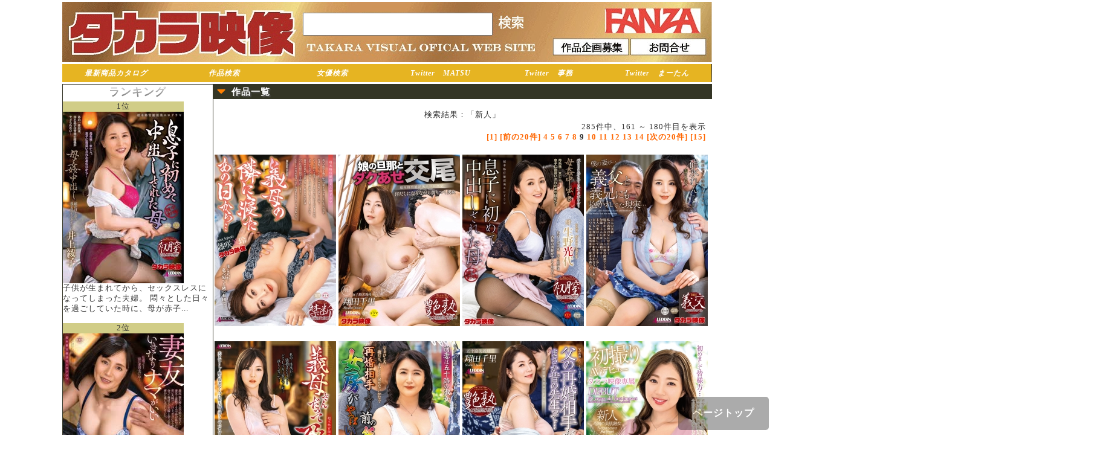

--- FILE ---
content_type: text/html; charset=UTF-8
request_url: https://takara-tv.jp/search.php?c=&b=&kt=&ac=&ty=15&lb=&ag=&mt=&py=&dtf=&smovie=&display=pack&label_flag=&sort=sale_day&pickup=all&s=&search_flag=dvd&present=&sale_day=&ttl=&p=9&TAKARAID=c3d13d96700711daa6c593fe52b698c8
body_size: 6838
content:
<!doctype html>
<html lang="ja"><!-- InstanceBegin template="/Templates/BaseTemplete.dwt" codeOutsideHTMLIsLocked="false" -->
<head>
<meta charset="utf-8">

<!-- InstanceBeginEditable name="doctitle" -->
<title>タカラ映像 TAKARA VISUAL OFFICIAL WEB SITE - 検索結果</title>
<!-- InstanceEndEditable -->

<meta name="Description" content="美熟女作品制作・販売のタカラ映像公式HP、リニューアルオープン致しました。リニューアルしたタカラ映像公式サイトでお楽しみください。">
<meta name="Keywords" content="タカラ映像,熟女,人妻,動画,ダウンロード,ＤＶＤ,AV">
<meta http-equiv="Content-Script-Type" content="text/javascript">
<meta http-equiv="Content-Style-Type" content="text/css">
<link rev="MADE" href="mailto:info@digisupport.co.jp">
<link rel="shortcut icon" href="favicon.ico">
<link href="css/common.css" type="text/css" rel="stylesheet" media="all">
<link href="css/deco_table.css" type="text/css" rel="stylesheet" media="all">
<link href="css/takara.css?ver=20220309" type="text/css" rel="stylesheet" media="all">
<!--スムーズスクロール-->
<!--<script type="text/javascript" src="../js/jquery-1.3.2.min.js"></script>-->
<!--<script type="text/javascript" src="../js/jquery.page-scroller-306.js"></script>-->
<!--ロールオーバーイメージ-->
<script type="text/javascript" src="js/smartRollover.js"></script>
<!--ライトボックス-->
<!--<script type="text/javascript" src="../lightbox/js/prototype.js"></script>-->
<!--<script type="text/javascript" src="../lightbox/js/scriptaculous.js?load=effects,builder"></script>-->
<!--<script type="text/javascript" src="../lightbox/js/lightbox.js"></script>-->

<link rel="stylesheet" href="lightbox/css/lightbox.css" type="text/css" media="screen"> 
<!--プルダウンメニュー-->
<!--<link href="../css_menu/DropDownMenu.css" rel="stylesheet" type="text/css" media="all"> -->
<!--<script src="../css_menu/navi.js" type="text/javascript"></script> -->
<!--<script src="../css_menu/DropDownMenu.js" type="text/javascript"></script> -->
<!-- InstanceBeginEditable name="head" -->
<link href="css/result_search.css" rel="stylesheet" type="text/css" media="all" />
<link href="css/product_detail.css" rel="stylesheet" type="text/css" media="all" />
<!-- InstanceEndEditable -->

<!-- InstanceParam name="category" type="text" value="" -->
<script type="text/javascript">
  (function(i,s,o,g,r,a,m){i['GoogleAnalyticsObject']=r;i[r]=i[r]||function(){
  (i[r].q=i[r].q||[]).push(arguments)},i[r].l=1*new Date();a=s.createElement(o),
  m=s.getElementsByTagName(o)[0];a.async=1;a.src=g;m.parentNode.insertBefore(a,m)
  })(window,document,'script','//www.google-analytics.com/analytics.js','ga');

  ga('create', 'UA-13213056-1');
  ga('send', 'pageview');
</script>
 


</head>

<body>

    <div class="container" id="header">

        <div><h1 id="top"><img src="img/uebn_takara20220308.jpg" usemap="#ImageMap">
         		<form action="/search.php" method="get">
        	<input name="s" id="s" value="" size="12" type="text"  style="position: absolute; left: 398px; top: 18px; width: 310px; height: 34px;">
			<input name="submit2" alt="検索" type="image" src="img/search_button.jpg" style="position: absolute; left: 719px; top: 21px; width: 50px; height: 28px;">
        	<input name="fromSearch" id="fromSearch" value="on" type="hidden">
</form>         
		<map name="ImageMap">
		  <area shape="rect" coords="812,60,937,89" href="/boshu.php" alt="" />
		  <area shape="rect" coords="939,60,1065,88" href="/otoiawase.php" alt="" />
		  <area shape="rect" coords="896,8,1056,54" href="https://www.dmm.co.jp/mono/dvd/-/list/=/article=maker/id=40019/" alt="" target="_blank"/>
		  <area shape="rect" coords="0,0,394,102" href="/top_index.php" alt="" />
</map>	


			
			</h1></div>

<!--div id="hsearch"-->
		<!--a href="/model_contact.php" class="css_btn">モデル募集</a-->
		<!--a href="/boshu.php" class="css_btn">作品企画募集</a>
		<!--a href="/otoiawase.php" class="css_btn"> お問合せ</a-->
		<!--form action="/search.php" method="get">
        	<input name="s" id="s" value="" size="12" type="text">
        	<input name="submit" value="検索" type="submit">
        	<input name="fromSearch" id="fromSearch" value="on" type="hidden">
       	</form>
		</div>
	</div-->

        
    <div id="hmenu" class="container">
        
        <ul>
			<li class="btn_saishin"><a href="/catalog.php">最新商品カタログ</a></li>
			<li class="btn_saishin"><a href="/product_search.php">作品検索</a></li>
			<!--li class="btn_saishin"><a href="/search.php?sale_day=2022-02-10&search_flag=top&fromSearch=on">準新作</a></li-->
			<li class="btn_saishin"><a href="/list.php?l=actress&search_flag=">女優検索</a></li>
			<li class="btn_saishin"><a href="https://twitter.com/takara_matsuzak">Twitter　MATSU</a></li>
			<li class="btn_saishin"><a href="https://twitter.com/takara_eig">Twitter　事務</a></li>
			<li class="btn_saishin"><a href="https://twitter.com/mminfotv">Twitter　まーたん</a></li>
            <!--li><a href="/top_index.php"><img src="../takara_img/hmenu_top_off.jpg" width="120" alt="トップ"></a></li-->
            <!--<li><a href="/dl_index.php"><img src="../takara_img/hmenu_dl_off.jpg" alt="ダウンロード"></a></li>-->
            <!--li><a href="/dvd_index.php"><img src="../takara_img/hmenu_dvd_off.jpg" alt="DVD通販"></a></li-->
            <!--li><a href="/catalog.php"><img src="../takara_img/hmenu_saisinproduct_off.jpg" alt="最新商品カタログ"></a></li-->
            <!--li><a href="/howto.php"><img src="../takara_img/hmenu_howto_off.jpg" alt="ご利用方法"></a></li-->
            <!--li><a href="/search.php?sale_day=2022-03-24&search_flag=top&fromSearch=on"><img src="../takara_img/hmenu_saisinsaku_off.jpg" alt="最新作"></a></li-->
            <!--li><a href="/search.php?sale_day=2022-02-10&search_flag=top&fromSearch=on"><img src="../takara_img/hmenu_jyunsinsaku_off.jpg" alt="準新作"></a></li-->
            <!--li><a href="/search.php?sale_day=2022-04-12&search_flag=top&fromSearch=on"><img src="../takara_img/hmenu_zikaisaku_off.jpg" alt="次回作"></a></li-->
            <!--li><a href="/senzoku.php"><img src="../takara_img/hmenu_senzokubijyukujyo_off.jpg" alt="専属美熟女"></a></li-->
            <!--li><a href="/faq.php"><img src="../takara_img/hmenu_faq_off.jpg" alt="FAQ"></a></li>
            <!--li><a href="/dvd_shop.php"><img src="../takara_img/hmenu_shop_off.jpg" alt="ショップリスト"></a></li-->
            <!--<li><a href="/boshu.php"><img src="../takara_img/hmenu_boshu_off.jpg" alt="作品企画募集"></a></li>-->
            <!--<li><a href="/otoiawase.php"><img src="../takara_img/hmenu_inquiry_off.jpg" alt="お問い合せ"></a></li>-->
        </ul>
  		<div class="clear_both"></div>

	</div>
          
<!-- InstanceBeginEditable name="pimage" -->

    <!--<div class="clear_both" id="pimage">
    
        <img src="takara_img/siteimage_sample1.jpg" style="float:left; margin:0px;">
        
        <img src="takara_img/banaer1.jpg" style="display:block; margin:0px; background-color:#F00; float:right;">
        
        <img src="takara_img/banaer2.jpg" style="display:block; margin:0px; padding:0px; border:none; vertical-align:top; float:right;">
        
        <img src="takara_img/banaer3.jpg" style="display:block; margin:0px; padding:0px; border:none; vertical-align:top; float:right;">
        
        <img src="takara_img/banaer4.jpg" style="display:block; margin:0px; padding:0px; border:none; vertical-align:top; float:right;">
        
        <img src="takara_img/banaer5.jpg" style="display:block; margin:0px; padding:0px; border:none; vertical-align:top; float:right;">
        
        <div class="clear_both"><img src="takara_img/dot.gif"></div>
    
    </div>-->

<!-- InstanceEndEditable -->


    <div class="container">
    
        <div id="right">
			

           
          <!--div class="box">

				<h2><img src="../takara_img/tbar_mem_area.jpg" alt="会員情報"></h2>

				<div class="margin3">

					


                    
		<div class="padding3">

			<table width="100%">
				
				<tr>						
					<td align="center">
						<a href="./login.php"><img src="./img/button_login.gif" id="login_submit" name="login_submit" value="ﾛｸﾞｲﾝ"/></a>
					</td>
				</tr>
				
				<tr>						
					<td align="center">
						<a href="./dvd_cargo.php"><img src="./img/button_dvdcargo.gif"/></a>
					</td>
				</tr>
				
				<tr>						
					<td>
						<a href="./mem_regist_form.php">初めての方は会員登録</a>
					</td>
				</tr>
				
			</table>

		</div>


				</div>
                
            </div-->
		   <div class="box">
		       <font size="4"><p align="center" class="silver_color"><span><b>ランキング</b></span></p></font>
	<span style=background-color:#D1CD87;width:200px;display:inline-block;text-align:center;>1位</span>
							
				
				<li><a href="http://takara-tv.jp/dvd_detail.php?code=ALDN-538"><img src="./product/s/aldn-538.jpg"  alt="母姦中出し　息子に初めて中出しされた母　井上綾子" /></a></li>

				子供が生まれてから、セックスレスになってしまった夫婦。
悶々とした日々を過ごしていた時に、母が赤子...<br><br>

<span style=background-color:#D1CD87;width:200px;display:inline-block;text-align:center;>2位</span>
							
				
				<li><a href="http://takara-tv.jp/dvd_detail.php?code=ALDN-537"><img src="./product/s/aldn-537.jpg"  alt="妻友　いきなりナマがいい　平岡里枝子" /></a></li>

				「女性だって…ナマでしたい」そんな想いを密かに抱きながら結婚生活を送っていた里枝子。
そんなある日...<br><br>

<span style=background-color:#D1CD87;width:200px;display:inline-block;text-align:center;>3位</span>
							
				
				<li><a href="http://takara-tv.jp/dvd_detail.php?code=ALDN-532"><img src="./product/s/aldn-532.jpg"  alt="嫁の母と俺の父　寺島志保" /></a></li>

				《寺島志保》タカラ映像専属作品！私と女房が結婚して4年程経ちました。この男性は私の実の父親。実の母...<br><br>

		   <a href="ranking.php" class="btn-flat-border">ランキング一覧へ</a>
	      </div>        
			<div class="box">

				<!--<a href="http://twitter.com/mminfotv" target="_blank"><img src="../img/matan.jpg" class="banner" alt=""></a>
                <a href="https://twitter.com/takara_matsuzak" target="_blank"><img src="../banner/takara_m.jpg" class="banner" alt=""></a>-->
				<!--a class="twitter-timeline" data-chrome="nofooter noscrollbar " width="250" height="500" href="https://twitter.com/takara_matsuzak">Tweets by takara_matsuzak</a> <script async src="//platform.twitter.com/widgets.js" charset="utf-8"></script-->
				<a class=twitter-timeline data-chrome=nofooter noscrollbar  width=250 height=500 href=https://twitter.com/takara_matsuzak>Tweets by takara_matsuzak</a> <script async src=//platform.twitter.com/widgets.js charset=utf-8></script>
		   </div>

		   <!--div class="box">
				<a class="twitter-timeline" data-chrome="nofooter noscrollbar " width="250" height="500" href="https://twitter.com/mminfotv">Tweets by takara_matsuzak</a> <script async src="//platform.twitter.com/widgets.js" charset="utf-8"></script>
		  </div>
          <div class="box">
 				<a class="twitter-timeline" data-chrome="nofooter noscrollbar " width="250" height="500" href="https://twitter.com/takara_eig">Tweets by takara_eig</a> <script async src="//platform.twitter.com/widgets.js" charset="utf-8"></script>   
          </div-->                                              
          <!--div class="box"-->                    
                <!--<a href="https://twitter.com/tksmkgk" target="_blank"><img src="../banner/tsukishima-33.jpg" class="banner" alt=""></a>-->
				<!--<a href="http://twitter.com/TAKARA_VISUAL" target="_blank"><img src="../banner/20140324/bn_002.jpg" class="banner" alt=""></a>-->
				<!--<a href="http://blog.livedoor.jp/takara_eizo/" target="_blank"><img src="../banner/20140324/bn_003.jpg" class="banner" alt=""></a>-->
				<!--a href="http://mminfotv.blog.fc2.com/" target="_blank"><img src="../banner/20140324/bn_004.jpg" class="banner" alt=""></a-->
               

				<!--a href="https://twitter.com/narimiya0608" target="_blank"><img src="../img/iroha.jpg" class="banner" alt=""></a-->
			<!--/div-->
			
			
        
            

        

        
 			<div class="box_borderless">
                <!--a href="/special/model/index.html" target="_blank"><img src="../banner/joyu.png" class="banner" alt=""></a><br-->
				<!--a href="/special/ntr/index.html" target="_blank"><img src="../banner/bn_005.jpg" class="banner" alt=""></a><br-->
				<!--a href="/special/tabiji/index.html" target="_blank"><img src="../banner/bn_006.jpg" class="banner" alt=""></a><br-->
				<!--<a href="/special/comic/index.html" target="_blank"><img src="../banner/bn_007.jpg" class="banner" alt=""></a><br>-->
				<!--a href="/special/ukibra/index.html " target="_blank"><img src="../banner/bn_008.png" class="banner" alt=""></a><br-->
                <!--<a href="/special/daiichi/index.html " target="_blank"><img src="../banner/daiichi.png" class="banner" alt=""></a><br>-->
                <!--<a href="http://www.amazon.co.jp/%E3%82%A2%E3%83%80%E3%83%AB%E3%83%88-DVD/b/?_encoding=UTF8&camp=247&creative=7399&linkCode=ur2&node=896246&redirect=true&tag=m0ded-22 " target="_blank"><img src="../banner/AMAZON.png" class="banner" alt=""></a><br>-->
                <!--<a href="http://www.dmm.co.jp/TKR2014-001 " target="_blank"><img src="../banner/DMM.png" class="banner" alt=""></a><br>-->
			</div>
       </div>
        
        
        <div id="left">
        
    <!-- InstanceBeginEditable name="right" --> 


		<div id="area">

			<div class="title"><h2>作品一覧</h2></div>
            
			<!--<div class="paragraph">

				<div id="display_method">
	
					<ul>
						<li>【表示方法】</li>
						<li>[<span style="font-weight:bold">パッケージ表示</span>]</li><li>[<a href="http://takara-tv.jp/search.php?ag=&b=&kt=&ac=&mt=&py=&lb=&dtf=&smovie=&display=text&label_flag=&sort=sale_day&pickup=all&s=&search_flag=dvd&present=&sale_day=&ttl=">テキスト表示</a>]</li>
					</ul>
					
					<ul>
						<li>【並び順序】</li>
						<li>[<span style="font-weight:bold">公開日順</span>]</li><li>[<a href="http://takara-tv.jp/search.php?ag=&b=&kt=&ac=&mt=&py=&lb=&dtf=&smovie=&display=pack&label_flag=&sort=price_asc&pickup=all&s=&search_flag=dvd&present=&sale_day=&ttl=">安い順</a>]</li><li>[<a href="http://takara-tv.jp/search.php?ag=&b=&kt=&ac=&mt=&py=&lb=&dtf=&smovie=&display=pack&label_flag=&sort=price_desc&pickup=all&s=&search_flag=dvd&present=&sale_day=&ttl=">高い順</a>]</li>
					</ul>

					<ul>
						<li>【絞り込み】</li>
						<li>[<span style="font-weight:bold">全作品</span>]</li><li>[<a href="http://takara-tv.jp/search.php?ag=&b=&kt=&ac=&mt=&py=&lb=&dtf=&smovie=&display=pack&label_flag=&sort=sale_day&pickup=new&s=&search_flag=dvd&present=&sale_day=&ttl=">新作</a>]</li><li>[<a href="http://takara-tv.jp/search.php?ag=&b=&kt=&ac=&mt=&py=&lb=&dtf=&smovie=&display=pack&label_flag=&sort=sale_day&pickup=yoyaku&s=&search_flag=dvd&present=&sale_day=&ttl=">予約商品</a>]</li><li>[<a href="http://takara-tv.jp/search.php?ag=&b=&kt=&ac=&mt=&py=&lb=&dtf=&smovie=&display=pack&label_flag=&sort=sale_day&pickup=sample&s=&search_flag=dvd&present=&sale_day=&ttl=">プロモムービー付き</a>]</li>
					</ul>

					<div class="clear_both"></div>
	
				</div>
	
			</div>-->


			<div class="paragraph">
				<div align="center">検索結果：「新人」</div>
				<div align="right" class="pagemenu">285件中、161 ～ 180件目を表示<br /><a href="/search.php?c=&amp;b=&amp;kt=&amp;ac=&amp;ty=15&amp;lb=&amp;ag=&amp;mt=&amp;py=&amp;dtf=&amp;smovie=&amp;display=pack&amp;label_flag=&amp;sort=sale_day&amp;pickup=all&amp;s=&amp;search_flag=dvd&amp;present=&amp;sale_day=&amp;ttl=&amp;p=1&TAKARAID=3a173264cfbdd294a1f52d2697510610" title="first page">[1]</a>&nbsp;<a href="/search.php?c=&amp;b=&amp;kt=&amp;ac=&amp;ty=15&amp;lb=&amp;ag=&amp;mt=&amp;py=&amp;dtf=&amp;smovie=&amp;display=pack&amp;label_flag=&amp;sort=sale_day&amp;pickup=all&amp;s=&amp;search_flag=dvd&amp;present=&amp;sale_day=&amp;ttl=&amp;p=8&TAKARAID=3a173264cfbdd294a1f52d2697510610" title="previous page">[前の20件]</a>&nbsp;<a href="/search.php?c=&amp;b=&amp;kt=&amp;ac=&amp;ty=15&amp;lb=&amp;ag=&amp;mt=&amp;py=&amp;dtf=&amp;smovie=&amp;display=pack&amp;label_flag=&amp;sort=sale_day&amp;pickup=all&amp;s=&amp;search_flag=dvd&amp;present=&amp;sale_day=&amp;ttl=&amp;p=4&TAKARAID=3a173264cfbdd294a1f52d2697510610" title="page 4">4</a>&nbsp;<a href="/search.php?c=&amp;b=&amp;kt=&amp;ac=&amp;ty=15&amp;lb=&amp;ag=&amp;mt=&amp;py=&amp;dtf=&amp;smovie=&amp;display=pack&amp;label_flag=&amp;sort=sale_day&amp;pickup=all&amp;s=&amp;search_flag=dvd&amp;present=&amp;sale_day=&amp;ttl=&amp;p=5&TAKARAID=3a173264cfbdd294a1f52d2697510610" title="page 5">5</a>&nbsp;<a href="/search.php?c=&amp;b=&amp;kt=&amp;ac=&amp;ty=15&amp;lb=&amp;ag=&amp;mt=&amp;py=&amp;dtf=&amp;smovie=&amp;display=pack&amp;label_flag=&amp;sort=sale_day&amp;pickup=all&amp;s=&amp;search_flag=dvd&amp;present=&amp;sale_day=&amp;ttl=&amp;p=6&TAKARAID=3a173264cfbdd294a1f52d2697510610" title="page 6">6</a>&nbsp;<a href="/search.php?c=&amp;b=&amp;kt=&amp;ac=&amp;ty=15&amp;lb=&amp;ag=&amp;mt=&amp;py=&amp;dtf=&amp;smovie=&amp;display=pack&amp;label_flag=&amp;sort=sale_day&amp;pickup=all&amp;s=&amp;search_flag=dvd&amp;present=&amp;sale_day=&amp;ttl=&amp;p=7&TAKARAID=3a173264cfbdd294a1f52d2697510610" title="page 7">7</a>&nbsp;<a href="/search.php?c=&amp;b=&amp;kt=&amp;ac=&amp;ty=15&amp;lb=&amp;ag=&amp;mt=&amp;py=&amp;dtf=&amp;smovie=&amp;display=pack&amp;label_flag=&amp;sort=sale_day&amp;pickup=all&amp;s=&amp;search_flag=dvd&amp;present=&amp;sale_day=&amp;ttl=&amp;p=8&TAKARAID=3a173264cfbdd294a1f52d2697510610" title="page 8">8</a>&nbsp;<span style="font-weight:bold;">9</span>&nbsp;<a href="/search.php?c=&amp;b=&amp;kt=&amp;ac=&amp;ty=15&amp;lb=&amp;ag=&amp;mt=&amp;py=&amp;dtf=&amp;smovie=&amp;display=pack&amp;label_flag=&amp;sort=sale_day&amp;pickup=all&amp;s=&amp;search_flag=dvd&amp;present=&amp;sale_day=&amp;ttl=&amp;p=10&TAKARAID=3a173264cfbdd294a1f52d2697510610" title="page 10">10</a>&nbsp;<a href="/search.php?c=&amp;b=&amp;kt=&amp;ac=&amp;ty=15&amp;lb=&amp;ag=&amp;mt=&amp;py=&amp;dtf=&amp;smovie=&amp;display=pack&amp;label_flag=&amp;sort=sale_day&amp;pickup=all&amp;s=&amp;search_flag=dvd&amp;present=&amp;sale_day=&amp;ttl=&amp;p=11&TAKARAID=3a173264cfbdd294a1f52d2697510610" title="page 11">11</a>&nbsp;<a href="/search.php?c=&amp;b=&amp;kt=&amp;ac=&amp;ty=15&amp;lb=&amp;ag=&amp;mt=&amp;py=&amp;dtf=&amp;smovie=&amp;display=pack&amp;label_flag=&amp;sort=sale_day&amp;pickup=all&amp;s=&amp;search_flag=dvd&amp;present=&amp;sale_day=&amp;ttl=&amp;p=12&TAKARAID=3a173264cfbdd294a1f52d2697510610" title="page 12">12</a>&nbsp;<a href="/search.php?c=&amp;b=&amp;kt=&amp;ac=&amp;ty=15&amp;lb=&amp;ag=&amp;mt=&amp;py=&amp;dtf=&amp;smovie=&amp;display=pack&amp;label_flag=&amp;sort=sale_day&amp;pickup=all&amp;s=&amp;search_flag=dvd&amp;present=&amp;sale_day=&amp;ttl=&amp;p=13&TAKARAID=3a173264cfbdd294a1f52d2697510610" title="page 13">13</a>&nbsp;<a href="/search.php?c=&amp;b=&amp;kt=&amp;ac=&amp;ty=15&amp;lb=&amp;ag=&amp;mt=&amp;py=&amp;dtf=&amp;smovie=&amp;display=pack&amp;label_flag=&amp;sort=sale_day&amp;pickup=all&amp;s=&amp;search_flag=dvd&amp;present=&amp;sale_day=&amp;ttl=&amp;p=14&TAKARAID=3a173264cfbdd294a1f52d2697510610" title="page 14">14</a>&nbsp;<a href="/search.php?c=&amp;b=&amp;kt=&amp;ac=&amp;ty=15&amp;lb=&amp;ag=&amp;mt=&amp;py=&amp;dtf=&amp;smovie=&amp;display=pack&amp;label_flag=&amp;sort=sale_day&amp;pickup=all&amp;s=&amp;search_flag=dvd&amp;present=&amp;sale_day=&amp;ttl=&amp;p=10&TAKARAID=3a173264cfbdd294a1f52d2697510610" title="next page">[次の20件]</a>&nbsp;<a href="/search.php?c=&amp;b=&amp;kt=&amp;ac=&amp;ty=15&amp;lb=&amp;ag=&amp;mt=&amp;py=&amp;dtf=&amp;smovie=&amp;display=pack&amp;label_flag=&amp;sort=sale_day&amp;pickup=all&amp;s=&amp;search_flag=dvd&amp;present=&amp;sale_day=&amp;ttl=&amp;p=15&TAKARAID=3a173264cfbdd294a1f52d2697510610" title="last page">[15]</a></div>
			</div>

			<div class="paragraph">
				<ul class="new_movies">							
				<!--発売日:2021-11-11-->
				<li><a href="http://takara-tv.jp/dvd_detail.php?code=SPRD-1479"><img src="./product/s/sprd-1479.jpg"  alt="義母の隣に寝たあの日から…　藤咲美玲" /></a></li>
							
				<!--発売日:2021-11-11-->
				<li><a href="http://takara-tv.jp/dvd_detail.php?code=SPRD-1481"><img src="./product/s/sprd-1481.jpg"  alt="娘の旦那とダクあせ交尾　翔田千里" /></a></li>
							
				<!--発売日:2021-11-11-->
				<li><a href="http://takara-tv.jp/dvd_detail.php?code=SPRD-1482"><img src="./product/s/sprd-1482.jpg"  alt="母姦中出し　息子に初めて中出しされた母　生野光代" /></a></li>
							
				<!--発売日:2021-10-28-->
				<li><a href="http://takara-tv.jp/dvd_detail.php?code=SPRD-1472"><img src="./product/s/sprd-1472.jpg"  alt="僕の妻が…義父と義兄にも抱かれてた現実…　碓氷れん" /></a></li>
							
				<!--発売日:2021-10-28-->
				<li><a href="http://takara-tv.jp/dvd_detail.php?code=SPRD-1474"><img src="./product/s/sprd-1474.jpg"  alt="義母さんだって孕みたい　七瀬いおり" /></a></li>
							
				<!--発売日:2021-10-28-->
				<li><a href="http://takara-tv.jp/dvd_detail.php?code=SPRD-1475"><img src="./product/s/sprd-1475.jpg"  alt="再婚相手より前の年増な女房がやっぱいいや…　美園ひとみ" /></a></li>
							
				<!--発売日:2021-10-28-->
				<li><a href="http://takara-tv.jp/dvd_detail.php?code=SPRD-1476"><img src="./product/s/sprd-1476.jpg"  alt="父の再婚相手が…まさか昔の先生って…　翔田千里" /></a></li>
							
				<!--発売日:2021-10-14-->
				<li><a href="http://takara-tv.jp/dvd_detail.php?code=ZOKU-021"><img src="./product/s/zoku-021.jpg"  alt="初撮り　長澤里実38歳AVデビュー　長澤里実" /></a></li>
							
				<!--発売日:2021-10-14-->
				<li><a href="http://takara-tv.jp/dvd_detail.php?code=SPRD-1467"><img src="./product/s/sprd-1467.jpg"  alt="お義母さん、にょっ女房よりずっといいよ…　小林真梨香" /></a></li>
							
				<!--発売日:2021-10-14-->
				<li><a href="http://takara-tv.jp/dvd_detail.php?code=SPRD-1468"><img src="./product/s/sprd-1468.jpg"  alt="あん時のセフレは…友人の母親　真木今日子" /></a></li>
							
				<!--発売日:2021-10-14-->
				<li><a href="http://takara-tv.jp/dvd_detail.php?code=SPRD-1469"><img src="./product/s/sprd-1469.jpg"  alt="あの時、お義母さんに誘われて…　平岡里枝子" /></a></li>
							
				<!--発売日:2021-10-14-->
				<li><a href="http://takara-tv.jp/dvd_detail.php?code=SPRD-1471"><img src="./product/s/sprd-1471.jpg"  alt="母姦中出し　息子に初めて中出しされた母　有森なお美" /></a></li>
							
				<!--発売日:2021-09-23-->
				<li><a href="http://takara-tv.jp/dvd_detail.php?code=SPRD-1461"><img src="./product/s/sprd-1461.jpg"  alt="義母さんだって孕みたい　佐倉由美子" /></a></li>
							
				<!--発売日:2021-09-23-->
				<li><a href="http://takara-tv.jp/dvd_detail.php?code=SPRD-1463"><img src="./product/s/sprd-1463.jpg"  alt="義理の息子　性欲の強い義理の息子にメロメロにされた義母　和泉亮子" /></a></li>
							
				<!--発売日:2021-09-23-->
				<li><a href="http://takara-tv.jp/dvd_detail.php?code=SPRD-1464"><img src="./product/s/sprd-1464.jpg"  alt="絶倫義父 真面目な嫁が義父に抱かれ続けたら…　三船かれん" /></a></li>
							
				<!--発売日:2021-09-23-->
				<li><a href="http://takara-tv.jp/dvd_detail.php?code=SPRD-1466"><img src="./product/s/sprd-1466.jpg"  alt="許して...この婿の子供が欲しい　竹内梨恵" /></a></li>
							
				<!--発売日:2021-09-09-->
				<li><a href="http://takara-tv.jp/dvd_detail.php?code=SPRD-1454"><img src="./product/s/sprd-1454.jpg"  alt="お義母さん、にょっ女房よりずっといいよ…　ジューン･ラブジョイ" /></a></li>
							
				<!--発売日:2021-09-09-->
				<li><a href="http://takara-tv.jp/dvd_detail.php?code=SPRD-1455"><img src="./product/s/sprd-1455.jpg"  alt="あん時のセフレは…友人の母親　小林真梨香" /></a></li>
							
				<!--発売日:2021-09-09-->
				<li><a href="http://takara-tv.jp/dvd_detail.php?code=SPRD-1456"><img src="./product/s/sprd-1456.jpg"  alt="夫に内緒で義父に頼んだ妊活　春菜はな" /></a></li>
							
				<!--発売日:2021-09-09-->
				<li><a href="http://takara-tv.jp/dvd_detail.php?code=SPRD-1457"><img src="./product/s/sprd-1457.jpg"  alt="母姦中出し　息子に初めて中出しされた母　青山涼香" /></a></li>
</ul>
			</div>

			<div class="paragraph">
			
				<div align="right" class="pagemenu">285件中、161 ～ 180件目を表示<br /><a href="/search.php?c=&amp;b=&amp;kt=&amp;ac=&amp;ty=15&amp;lb=&amp;ag=&amp;mt=&amp;py=&amp;dtf=&amp;smovie=&amp;display=pack&amp;label_flag=&amp;sort=sale_day&amp;pickup=all&amp;s=&amp;search_flag=dvd&amp;present=&amp;sale_day=&amp;ttl=&amp;p=1&TAKARAID=3a173264cfbdd294a1f52d2697510610" title="first page">[1]</a>&nbsp;<a href="/search.php?c=&amp;b=&amp;kt=&amp;ac=&amp;ty=15&amp;lb=&amp;ag=&amp;mt=&amp;py=&amp;dtf=&amp;smovie=&amp;display=pack&amp;label_flag=&amp;sort=sale_day&amp;pickup=all&amp;s=&amp;search_flag=dvd&amp;present=&amp;sale_day=&amp;ttl=&amp;p=8&TAKARAID=3a173264cfbdd294a1f52d2697510610" title="previous page">[前の20件]</a>&nbsp;<a href="/search.php?c=&amp;b=&amp;kt=&amp;ac=&amp;ty=15&amp;lb=&amp;ag=&amp;mt=&amp;py=&amp;dtf=&amp;smovie=&amp;display=pack&amp;label_flag=&amp;sort=sale_day&amp;pickup=all&amp;s=&amp;search_flag=dvd&amp;present=&amp;sale_day=&amp;ttl=&amp;p=4&TAKARAID=3a173264cfbdd294a1f52d2697510610" title="page 4">4</a>&nbsp;<a href="/search.php?c=&amp;b=&amp;kt=&amp;ac=&amp;ty=15&amp;lb=&amp;ag=&amp;mt=&amp;py=&amp;dtf=&amp;smovie=&amp;display=pack&amp;label_flag=&amp;sort=sale_day&amp;pickup=all&amp;s=&amp;search_flag=dvd&amp;present=&amp;sale_day=&amp;ttl=&amp;p=5&TAKARAID=3a173264cfbdd294a1f52d2697510610" title="page 5">5</a>&nbsp;<a href="/search.php?c=&amp;b=&amp;kt=&amp;ac=&amp;ty=15&amp;lb=&amp;ag=&amp;mt=&amp;py=&amp;dtf=&amp;smovie=&amp;display=pack&amp;label_flag=&amp;sort=sale_day&amp;pickup=all&amp;s=&amp;search_flag=dvd&amp;present=&amp;sale_day=&amp;ttl=&amp;p=6&TAKARAID=3a173264cfbdd294a1f52d2697510610" title="page 6">6</a>&nbsp;<a href="/search.php?c=&amp;b=&amp;kt=&amp;ac=&amp;ty=15&amp;lb=&amp;ag=&amp;mt=&amp;py=&amp;dtf=&amp;smovie=&amp;display=pack&amp;label_flag=&amp;sort=sale_day&amp;pickup=all&amp;s=&amp;search_flag=dvd&amp;present=&amp;sale_day=&amp;ttl=&amp;p=7&TAKARAID=3a173264cfbdd294a1f52d2697510610" title="page 7">7</a>&nbsp;<a href="/search.php?c=&amp;b=&amp;kt=&amp;ac=&amp;ty=15&amp;lb=&amp;ag=&amp;mt=&amp;py=&amp;dtf=&amp;smovie=&amp;display=pack&amp;label_flag=&amp;sort=sale_day&amp;pickup=all&amp;s=&amp;search_flag=dvd&amp;present=&amp;sale_day=&amp;ttl=&amp;p=8&TAKARAID=3a173264cfbdd294a1f52d2697510610" title="page 8">8</a>&nbsp;<span style="font-weight:bold;">9</span>&nbsp;<a href="/search.php?c=&amp;b=&amp;kt=&amp;ac=&amp;ty=15&amp;lb=&amp;ag=&amp;mt=&amp;py=&amp;dtf=&amp;smovie=&amp;display=pack&amp;label_flag=&amp;sort=sale_day&amp;pickup=all&amp;s=&amp;search_flag=dvd&amp;present=&amp;sale_day=&amp;ttl=&amp;p=10&TAKARAID=3a173264cfbdd294a1f52d2697510610" title="page 10">10</a>&nbsp;<a href="/search.php?c=&amp;b=&amp;kt=&amp;ac=&amp;ty=15&amp;lb=&amp;ag=&amp;mt=&amp;py=&amp;dtf=&amp;smovie=&amp;display=pack&amp;label_flag=&amp;sort=sale_day&amp;pickup=all&amp;s=&amp;search_flag=dvd&amp;present=&amp;sale_day=&amp;ttl=&amp;p=11&TAKARAID=3a173264cfbdd294a1f52d2697510610" title="page 11">11</a>&nbsp;<a href="/search.php?c=&amp;b=&amp;kt=&amp;ac=&amp;ty=15&amp;lb=&amp;ag=&amp;mt=&amp;py=&amp;dtf=&amp;smovie=&amp;display=pack&amp;label_flag=&amp;sort=sale_day&amp;pickup=all&amp;s=&amp;search_flag=dvd&amp;present=&amp;sale_day=&amp;ttl=&amp;p=12&TAKARAID=3a173264cfbdd294a1f52d2697510610" title="page 12">12</a>&nbsp;<a href="/search.php?c=&amp;b=&amp;kt=&amp;ac=&amp;ty=15&amp;lb=&amp;ag=&amp;mt=&amp;py=&amp;dtf=&amp;smovie=&amp;display=pack&amp;label_flag=&amp;sort=sale_day&amp;pickup=all&amp;s=&amp;search_flag=dvd&amp;present=&amp;sale_day=&amp;ttl=&amp;p=13&TAKARAID=3a173264cfbdd294a1f52d2697510610" title="page 13">13</a>&nbsp;<a href="/search.php?c=&amp;b=&amp;kt=&amp;ac=&amp;ty=15&amp;lb=&amp;ag=&amp;mt=&amp;py=&amp;dtf=&amp;smovie=&amp;display=pack&amp;label_flag=&amp;sort=sale_day&amp;pickup=all&amp;s=&amp;search_flag=dvd&amp;present=&amp;sale_day=&amp;ttl=&amp;p=14&TAKARAID=3a173264cfbdd294a1f52d2697510610" title="page 14">14</a>&nbsp;<a href="/search.php?c=&amp;b=&amp;kt=&amp;ac=&amp;ty=15&amp;lb=&amp;ag=&amp;mt=&amp;py=&amp;dtf=&amp;smovie=&amp;display=pack&amp;label_flag=&amp;sort=sale_day&amp;pickup=all&amp;s=&amp;search_flag=dvd&amp;present=&amp;sale_day=&amp;ttl=&amp;p=10&TAKARAID=3a173264cfbdd294a1f52d2697510610" title="next page">[次の20件]</a>&nbsp;<a href="/search.php?c=&amp;b=&amp;kt=&amp;ac=&amp;ty=15&amp;lb=&amp;ag=&amp;mt=&amp;py=&amp;dtf=&amp;smovie=&amp;display=pack&amp;label_flag=&amp;sort=sale_day&amp;pickup=all&amp;s=&amp;search_flag=dvd&amp;present=&amp;sale_day=&amp;ttl=&amp;p=15&TAKARAID=3a173264cfbdd294a1f52d2697510610" title="last page">[15]</a></div>
			
			</div>

		</div>


<!-- InstanceEndEditable -->
    
                <div class="clear_both"><img src="takara_img/dot.gif"></div>
    
        </div>
    
        <div class="clear_both"><img src="takara_img/dot.gif"></div>

	<!--div align="center"><a href="/special/ntr/index.html"><img src="../banner/bn_0001A.jpg" class="banner"></a></div>
	<div align="center"><a href="/special/tabiji/index.html"><img src="../banner/bn_0001B.jpg" class="banner"></a></div>
	<div align="center"><a href=""><img src="../banner/bn_0001C.jpg" class="banner"></a></div>
	<div align="center"><a href="/special/comic/index.html"><img src="../banner/bn_0001D.jpg" class="banner"></a></div>
	<div align="center"><a href="/special/ukibra/index.html"><img src="../banner/bn_0001E.png" class="banner"></a></div-->


	</div>
    <!-- InstanceBeginEditable name="pimage2" -->
	<!-- InstanceEndEditable -->

<div id="footer" class="container">
    
        <div align="center">Copyright 2010 takara-tv All Rights Reserved.</div>
        
        <ul>
            <li><a href="/top_index.php">トップ</a></li>
            <li>｜</li>
            <!--li><a href="/dl_index.php">動画配信</a></li-->
            <li>｜</li>
            <li><a href="/dvd_index.php">DVD通販</a></li>
            <li>｜</li>
            <!--li><a href="/mem_regist_form.php">無料会員登録</a></li>
            <li>｜</li>
            <li><a href="/mypage.php">マイページ</a></li-->
            <li><br></li>
            <li><a href="/kiyaku.php">利用規約</a></li>
            <li>｜</li>
            <li><a href="/company.php">特定商取引法に基づく表示</a></li>
            <li>｜</li>
            <li><a href="/howto.php">ご利用方法</a></li>
            <li>｜</li>
            <li><a href="/otoiawase.php">お問い合せ</a></li>
        </ul>
    
    </div>


<script src="js/script.js"></script>
<div class="backtotop"><a href="#">ページトップ</a></div>



<!-- jQuery.jsの読み込み -->
<script type="text/javascript" src="https://ajax.googleapis.com/ajax/libs/jquery/1.3.2/jquery.min.js"></script>

<!-- スムーズスクロール部分の記述 -->
<script>
$(function(){
   // #で始まるアンカーをクリックした場合に処理
   $('a[href^=#]').click(function() {
      // スクロールの速度
      var speed = 400; // ミリ秒
      // アンカーの値取得
      var href= $(this).attr("href");
      // 移動先を取得
      var target = $(href == "#" || href == "" ? 'html' : href);
      // 移動先を数値で取得
      var position = target.offset().top;
      // スムーススクロール
      $('body,html').animate({scrollTop:position}, speed, 'swing');
      return false;
   });
});
</script>


</body>

<!-- InstanceEnd --></html>